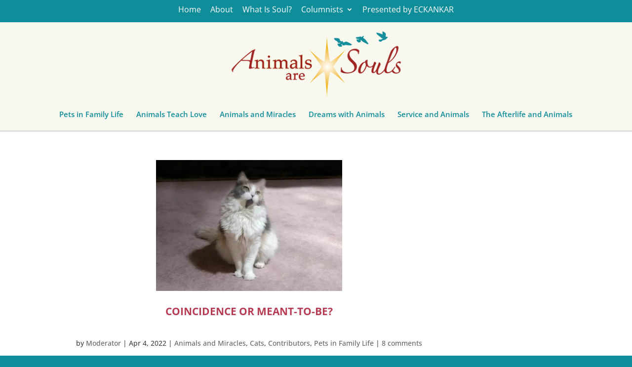

--- FILE ---
content_type: text/css
request_url: https://www.animalsaresoul.blog/wp-content/uploads/so-css/so-css-Divi.css?ver=1649968967
body_size: 3682
content:
/*
@media print {
  a[href]:after {
    content: none !important;
  }
}*/
.wp-caption {
	text-align: left !important;
}

div.et_pb_video_box {
	width:300px;
  margin:0 auto !important;
}

.wpgdprc-required {
  display:none;
}

/*.reply-container {
  display:none;
}*/

.category .et_pb_post {
	border-radius: 0px 0px 10px 10px;
}

#main-content .container::before {
  width: 0px;
}

/*mobile menu tweaks*/

#shiftnav-toggle-main.shiftnav-toggle-edge-right .shiftnav-toggle-burger,
#shiftnav-toggle-main.shiftnav-toggle-edge-right.shiftnav-toggle-main-entire-bar::before,
.shiftnav-open-right #shiftnav-toggle-main.shiftnav-toggle-main-entire-bar::before {
  padding-top: 30px;
}

.shiftnav.shiftnav-skin-light ul.shiftnav-menu li.menu-item.current-menu-item > .shiftnav-target,
.shiftnav.shiftnav-skin-light ul.shiftnav-menu li.menu-item ul.sub-menu .current-menu-item > .shiftnav-target {
  color: #ffffff;
  background: #0f8d9a;
}

.et-search-form,
.nav li ul,
.et_mobile_menu,
.footer-widget li::before,
.et_pb_pricing li::before,
blockquote {
  border-color: #0f8d9a;
}

/*end mobile menu tweaks*/

.et_pb_post .entry-featured-image-url {
  text-align: center !important;
}

h2.entry-title {
  text-align: center !important;
}

#et-secondary-nav li li {
  margin: -15px 0px -15px 0px !important;
  padding: 0 0 !important;
}

.mobile_menu_bar:before {
  color: #0f8d9a;
}

.aboutext {
  font-size: 110% !important;
  margin-top: 0px !important;
}

#top-header .et-social-icons {
  float: right;
}

html {
  background-color: #0f8d9a;
}

.et_pb_blog_grid .et_pb_post {
  border: 1px solid #999999;
  border-radius: 10px;
}

#searchsubmit {
  color: #0f8d9a;
  font-weight: bold;
}

ul.sub-menu {
  text-align: left !important;
  width: 170%;
  background: #f9f8ef !important;
  border: 1px solid #0f8d9a;
  border-radius: 10px;
}

#et-secondary-nav li li {
  padding: 0;
}

#et-secondary-nav li {
  text-align: left;
}

#footer-info {
  line-height: 150%;
}

#copyrightext {
  font-size: 11px !important;
}

.backteal {
  background-color: #0f8d9a !important;
}

/*#footer-bottom {
  display:none;
}*/

form#searchform {
  float: right;
}

.screen-reader-text {
  display: none;
}

#et-secondary-nav li ul {
  left: 0;
}

.nav li {
  line-height: .1em;
}

h1,
h2,
h3,
h4,
h5,
h6 {
  padding-bottom: 25px;
}

#commentform textarea {
  padding: 12px;
  border: 1px solid #9f2214;
}

.et_pb_contact_submit,
.et_password_protected_form .et_submit_button,
.et_pb_bg_layout_light .et_pb_newsletter_button,
.comment-reply-link,
.form-submit .et_pb_button,
.et_pb_bg_layout_light .et_pb_promo_button,
.et_pb_bg_layout_light .et_pb_more_button,
.woocommerce a.button.alt,
.woocommerce-page a.button.alt,
.woocommerce button.button.alt,
.woocommerce-page button.button.alt,
.woocommerce input.button.alt,
.woocommerce-page input.button.alt,
.woocommerce #respond input#submit.alt,
.woocommerce-page #respond input#submit.alt,
.woocommerce #content input.button.alt,
.woocommerce-page #content input.button.alt,
.woocommerce a.button,
.woocommerce-page a.button,
.woocommerce button.button,
.woocommerce-page button.button,
.woocommerce input.button,
.woocommerce-page input.button,
.et_pb_contact p input[type="checkbox"]:checked + label i::before,
.et_pb_bg_layout_light.et_pb_module.et_pb_button {
  color: #9f2214 !important;
}

.post-meta {
  padding-top: 15px;
  text-align: center;
}

.aboutext {
  font-size: 100%;
}

.et_pb_slider .et_pb_slide_0 {
  background-color: #ffffff;
}

#footer-info {
  text-align: center !important;
  float: none;
}

.post-footer {
  border-top: none !important;
}

div.videoembed {
  width:70%;
  text-align: center;
}

div.videoembed2 {
  width:100%;
  text-align: center;
}

.page article,
.single article {
  /*margin: 0 0 40px;
    padding: 0;
    background: #FFF;
    background-color: rgb(255, 255, 255);
    border-radius: 3px;*/
  box-shadow: none;
}

p#eckpresents {
  margin-bottom: 35px;
}

.page .post-wrap {
  background-color: transparent!important;
}

/*.page .post-wrap .post-content {
  border: 1px solid #fff;
  border-top-left-radius: 20px;
  border-top-right-radius: 20px;
  border-bottom-left-radius: 20px;
  border-bottom-right-radius: 20px;
}*/

table#bottomquote {
  border: none!important;
}

/*div.et_pb_module {
  border-top-left-radius: 15px !important;
  border-top-right-radius: 15px !important;
  border-bottom-left-radius: 15px !important;
  border-bottom-right-radius: 15px !important;
}*/

.et_pb_text > :last-child {
  font-size: 18px !important;
  font-weight: normal;
  color: #000000 !important;
}

.page .post-wrap .post-content {
  background-color: #fdf6d3;
}

.credits {
  font-size: 100%;
}

blockquote {
  font-size: 100% !important;
}

div#content-area {
  margin-bottom: 100px;
}

.videoembed {
  width: 50%;
  height: 32%;
  margin: 0 auto;
  padding-top: 50px;
}

iframe {
  width: 50%;
  height: 32%;
}

.et_pb_pagebuilder_layout .post-content a {
  text-transform: none;
  text-align: center;
  background-color: #fff;
}

.post-nav .nav-links .nav-link-prev .button {
  color: #ffffff;
  background-color: #9f2214;
}

.post-nav .nav-links .nav-link-next .button {
  color: #ffffff;
  background-color: #9f2214;
}

/*below from Simple CSS*/

li#menu-item-142 {
  padding-top: 40px;
}

li#menu-item-157 {
  padding-top: 40px;
}

li#menu-item-143 {
  padding-top: 40px;
}

li#menu-item-154 {
  color: #b35639;
  padding-top: 40px;
}

div.et_pb_container clearfix {
  height: 362px;
}

.page article {
  background-color: transparent;
}

div.post-header {
  margin: 0px 0px -100px 0px;
}

/* Change comment box background color */

textarea#comment {
  background-color: #ffffff;
}

textarea#comment:focus {
  background-color: #ffffff;
}

.comment-reply-title {
  color: white;
}

.form-submit {
  background-color: #ffffff;
}

#post-322,
#post-332,
#post-263,
#post-214,
#post-479,
#post-469,
#post-462,
#post-539,
#post-549,
#post-596,
#post-611,
#post-607,
#post-604,
#post-624,
#post-770,
#post-853,
#post-949,
#post-952,
#post-956,
#post-1342,
#post-1332,
#post-1323,
#post-1315,
#post-1275,
#post-1283,
#post-1298,
#post-1328,
#post-1335,
#post-1377,
#post-1498,
#post-1534,
#post-1598,
#post-1637,
#post-1655,
#post-1721,
#post-1724,
#post-1736,
#post-1745,
#post-1776,
#post-1814,
#post-1820,
#post-1842,
#post-1887,
#post-1962,
#post-1978,
#post-2087,
#post-2520,
#post-3320,
#post-3507,
#post-3512,
#post-3522,
#post-3535,
#post-3539,
#post-3858 {
  /*border: 1px solid #999999;
  border-radius: 10px;
  margin-bottom: 20px;*/
}

li#menu-item-385 {
  padding: 0px 0px 0px 0px !important;
  border-style: solid;
  border-bottom: thin solid #f9f8ef;
  border-bottom-width: 2px;
}

li#menu-item-384 {
  padding: 0 !important;
}

div#et-navigation > ul > li > a {
  padding: 0px 0px 20px 0px;
}

img#logo {
  padding: 0px 0px 10px 0px;
}

div.et_pb_extra_column_main > h1 {
  font-weight: bold;
  font-size: 220%;
  margin: 0 auto 40px auto;
  text-transform: capitalize;
  color: #9f2214;
}

span.button {
  background-color: white;
}

span.title {
  color: white;
}

div.et_pb_tab_0,
.et_pb_tab_1,
.et_pb_tab_2,
.et_pb_tab_3,
.et_pb_tab_4,
.et_pb_tab_5 {
  border: 0px solid #000000;
  border-top-left-radius: 0px;
  border-top-right-radius: 0px;
  border-bottom-left-radius: 0px;
  border-bottom-right-radius: 0px;
}

div.et_pb_module {
  border-top-left-radius: 0px;
  border-top-right-radius: 0px;
  border-bottom-left-radius: 0px;
  border-bottom-right-radius: 0px;
}

.et_pb_tab p:last-of-type {
  text-align: center;
  font-size: 15px;
}

.alignnone.size-medium.wp-image-601.alignleft {
  padding-top: 50px;
}

.page .post-wrap .post-content {
  margin-bottom: 0px;
  background-color: #ffffff;
  border-style: solid;
  border-top-width: 10px;
  border-top-color: #f9f8ef;
}

div.post-content {
  /*border: 1px solid #cccccc;
  border-radius: 10px;*/
  background-color: #fff;
  padding: 0px 10px 0px 10px;
}

.more-link {
  font-weight: bold;
  color: #b73b53 !important;
}

.et_pb_post h2 a {
  color: #b73b53 !important;
  text-align: center;
}

.et-accent-color {
  color: #9f2214 !important;
}

.et_pb_all_tabs {
  background-color: #f9f8ef !important;
}

.et_pb_extra_row.container-width-change-notify {
  background-color: #0e76bc;
}

#footer.footer_columns_3 {
  background-color: #178c87;
  box-shadow: 3px 0px 5px #b1b0b0 !important;
}

.et_pb_extra_row.container-width-change-notify {
  background-color: #178c87;
  border-bottom: 1px solid #ffffff !important;
}

#footer p {
  font-size: 12px;
  text-align: center;
  color: #e3e3e3;
  line-height: 150%;
}

#text-2.et_pb_widget.widget_text {
  margin-right: 5px;
  margin-top: -50px;
  margin-bottom: 5px;
  text-align: left;
  margin-left: 300px;
}

#text-3.et_pb_widget.widget_text {
  margin-top: -50px;
  margin-bottom: 5px;
  margin-left: 200px;
}

.et_pb_fullwidth_section {
  border-top-left-radius: 50px;
  border-top-right-radius: 50px;
  border-bottom-left-radius: 0px;
  border-bottom-right-radius: 0px;
}

.et_pb_section {
  border-top-left-radius: 0px;
  border-top-right-radius: 0px;
  border-bottom-left-radius: 0px;
  border-bottom-right-radius: 0px;
}

.et_pb_section.et_pb_fullwidth_section,
.et_pb_section_0.et_pb_with_background.et_section_regular {
  border-top-left-radius: 0px;
  border-top-right-radius: 0px;
  border-bottom-left-radius: 0px;
  border-bottom-right-radius: 0px;
}

.post-nav .nav-links .button {
  background-color: #cc2121;
}

.post-nav .nav-links .button:hover {
  background-color: #e62929;
}

blockquote {
  display: table;
  border-left: 0px dotted;
  color: #000000;
  font-size: 16px;
  font-style: normal;
  font-weight: normal;
  padding: 0px 50px 0px 50px !important;
  margin-bottom: 20px;
}

div.et_pb_module {
  border-color: #ffffff;
}

.et_pb_section.et_pb_section_1.et_section_regular {
  margin-top: 0px;
}

.page .et_pb_row {
  margin-top: -30px;
  background-color: #fff;
}

.page .post-wrap {
  background-color: #178c87;
}

div#main-header-wrapper {
  box-shadow: 3px 3px 4px #b1b0b0;
}

#footer-bottom {
  background-color: #0f8d9a;
}

#footer-nav li {
  display: none;
}

p.byline {
  font-weight: bold;
  padding-top: 50px;
}

h1.entry-title {
  color: #9f2214;
}

.et_pb_extra_overlay {
  display: none;
}

div.et_pb_extra_column_main {
  background-color: #fcf2c0;
}

div#et-navigation {
  text-align: center;
}

ul#et-menu {
  display: inline-block;
}

.posts-blog-feed-module .hentry {
  background-color: #ffffff;
}

.et_pb_pagebuilder_layout .page .post-wrap h1 {
  background-color: #0f8d9a;
  padding: 17px;
  text-align: center;
  padding-bottom: 33px;
  padding-top: 12px;
}

.page .post-wrap h1 {
  color: #fcfcfc;
}

.et_pb_widget .widgettitle {
  background-color: #c47971;
}

.entry-title {
  font-size: 21px;
  text-transform: uppercase;
}

div.et_pb_extra_column_main {
  background-color: #fcf2c0;
}

header.header ul
.et_pb_post h2 {
  text-align: center;
}

.et_pb_bg_layout_light .et_pb_post .post-meta {
  text-align: center;
}

.et_pb_image_container img,
.et_pb_post a img {
  vertical-align: bottom;
  max-width: 50%;
}

.et_pb_section {
  background-color: #f9f8ef;
}

.et_pb_section.et_pb_section_0.et_section_regular {
  background-color: #f9f8ef;
}

.post-content.entry-content {
  background-color: #f9f8ef;
}

.et_pb_posts.et_pb_module.et_pb_bg_layout_light.et_pb_blog_0 {
  background-color: #f9f8ef;
}

.nav li li {
  padding: 0 0;
}

.et_pb_text > :last-child {
  font-size: 14px;
  font-weight: normal;
  color: #3d3c3c;
  font-variant: normal;
  text-transform: none;
}

#et-extra-mobile-menu {
  padding: 0px 50px;
  /*width:50% !important;*/
}

.et_pb_pagebuilder_layout .page .post-content article {
  text-align: center;
}

.page .post-wrap .post-content {
  border-top-color: #ffffff;
}

.footertable {
  border: none;
}

.post-nav .nav-links .nav-link-prev .title {
  color: #9f2214;
  font-weight: bold;
}

.post-nav .nav-links .nav-link-next .title {
  color: #9f2214;
  font-weight: bold;
}

#reply-title.comment-reply-title {
  color: #9f2214;
}

.et_pb_extra_column_sidebar {
  margin-top: 7px;
}

.et_pb_section.et_pb_section_0.et_section_regular {
  background-color: #fcf2c0;
}

div.et_pb_extra_column_main > h1 {
  font-weight: bold;
  color: #178c87;
}

.et_pb_bg_layout_light .et_pb_post p {
  text-align: left;
  font-size: 14px;
}

.page .post-wrap h2 a {
  background-color: #ffffff;
}

.et_pb_bg_layout_light .et_pb_post .post-meta a {
  background-color: #ffffff;
}

.et_pb_section.et_pb_section_0.et_section_regular {
  background-color: transparent;
}

.et_pb_posts.et_pb_module.et_pb_bg_layout_light.et_pb_blog_0 {
  background-color: #fff;
}

.single .post-wrap .post-content {
  background-color: #ffffff;
}

div.et_pb_extra_column_main {
  background-color: #fdf6d3;
}

#post-856.post-856.page.type-page.status-publish.hentry.et-doesnt-have-title_meta {
  border: none;
}

.posts-blog-feed-module .et-format-.has-post-thumbnail .post-content {
  border: none;
}

.et_pb_team_member_description h4 {
  display: none;
}

p:last-of-type {
  padding-top: 7px;
}

#post-624.et_pb_post.clearfix.post-624.post.type-post.status-publish.format-standard.has-post-thumbnail.hentry.category-animals-and-miracles.category-featured-columnist.tag-astral.tag-cats.tag-eckankar.tag-harold-klemp.tag-spiritual.tag-spiritual-traveler.et-has-post-format-content.et_post_format-et-post-format-standard {
  border: 1px solid #ccc;
  border-left: 0px;
  border-right: 0px;
  padding-top: 40px;
}

#post-469.et_pb_post.clearfix.post-469.post.type-post.status-publish.format-standard.has-post-thumbnail.hentry.category-featured-columnist.category-the-afterlife-and-animals.tag-dog.tag-eck-master.tag-old-dog.tag-prajapati.tag-put-to-sleep.tag-telepathic.et-has-post-format-content.et_post_format-et-post-format-standard {
  border: 1px solid #ccc;
  border-left: 0px;
  border-right: 0px;
  border-top: 0px;
  padding-top: 40px;
}

#post-462.et_pb_post.clearfix.post-462.post.type-post.status-publish.format-standard.has-post-thumbnail.hentry.category-animals-and-miracles.category-featured-columnist.tag-cat.tag-eck-master.tag-energy-medicine.tag-prajapati.tag-spiritual-lesson.tag-veterinarian.et-has-post-format-content.et_post_format-et-post-format-standard {
  border: 1px solid #ccc;
  border-left: 0px;
  border-right: 0px;
  border-top: 0px;
  padding-top: 40px;
}

#post-332.et_pb_post.clearfix.post-332.post.type-post.status-publish.format-standard.has-post-thumbnail.hentry.category-dreams-with-animals.category-featured-columnist.tag-abandoned-cat.tag-cat.tag-dreams.tag-eckankar.tag-life-saver.tag-special.et-has-post-format-content.et_post_format-et-post-format-standard {
  border: 1px solid #ccc;
  border-left: 0px;
  border-right: 0px;
  border-top: 0px;
  padding-top: 0px;
}

#post-322.et_pb_post.clearfix.post-322.post.type-post.status-publish.format-standard.has-post-thumbnail.hentry.category-animal-teachers.category-featured-columnist.tag-creating.tag-creativity.tag-harold-klemp.tag-little-bird.tag-soul.tag-sparrow.et-has-post-format-content.et_post_format-et-post-format-standard {
  border: 1px solid #ccc;
  border-left: 0px;
  border-right: 0px;
  border-top: 0px;
  padding-top: 40px;
}

.et_pb_pagebuilder_layout .post-content a {
  text-transform: none;
  text-align: center;
  background-color: transparent;
}

.post-nav .nav-links .button:hover {
  background-color: #178c87;
}

.archive h1 {
  text-align: center;
}

.aboutext {
  font-size: 120%;
  margin-top: -10px;
}

span.credits {
  padding-left: 50%;
}

.et_pb_blog_grid.clearfix.et_pb_module.et_pb_bg_layout_light.et_pb_blog_0 {
  background-color: #f9f8ef;
}

#footer.footer_columns_4 {
  background-color: #178c87;
}

#text-8.et_pb_widget.widget_text {
  padding-top: 0px;
  padding-bottom: 0px;
  margin-bottom: 0px;
}

#text-10.et_pb_widget.widget_text {
  margin-bottom: 0px;
  padding-top: 00px;
}

#text-9.et_pb_widget.widget_text {
  padding-top: 0px;
}

#text-7.et_pb_widget.widget_text {
  padding-bottom: 0px;
  margin-bottom: 0px;
  margin-top: 0px;
  padding-top: 0px;
}

.posts-blog-feed-module .excerpt p {
  font-size: 14px;
}

iframe#hkvideo {
  margin: 50px 0px 0px 45%;
  width: 560px;
  height: 325px;
}

.page .post-wrap {
  background-color: #178c87;
  padding: 20px 30px;
}

h1.entry-title {
  margin: 0px 0px -20px 0px;
  text-align: center;
}

#footer .et_pb_widget:first-of-type {
  padding-bottom: 0px;
  margin-bottom: 0px;
  margin-top: 0px;
  padding-top: 0px;
}

.textwidget {
  margin: 10px 0px 0px 0px;
  padding: 0px 0px 0px 0px;
}

/*.comment-form-email,*/

.comment-form-url,
#email-notes {
  display: none;
}

textarea {
  background-color: #fff;
}

.post-footer .social-icons,
.post-footer .rating-stars {
  display: none;
  margin: 0 15px 10px;
}

.comment-bubble {
  display: none;
}

.rating-stars .rating-star {
  display: none;
}

.comments-link {
  display: none;
}

li#menu-item-2331 {
  text-align: center;
}

li#menu-item-1566,
li#menu-item-1677 {
  display: inline-block;
}

.nav-links.clearfix {
  background-color: #fff;
}

#footer .et_pb_widget a {
  font-size: 15px !important;
}

#top-header .container {
  font-weight: normal;
  text-align: center;
}

#et-secondary-menu {
  float: none;
}

.et_fullwidth_secondary_nav #top-header .container {
  padding: 11px 0px 6px 0px;
}

.et_header_style_centered #main-header .container {
  border-bottom-style: solid;
  border-bottom-width: 2px;
  border-bottom-color: #dbdbdb;
}

#footer-widgets.clearfix {
  margin-top: -45px;
  display: inline-flex;
  margin-bottom: -300px;
}

#footer-info {
  text-align: center;
}



#footer-info a {
  text-transform: none;
  text-decoration: underline;
}